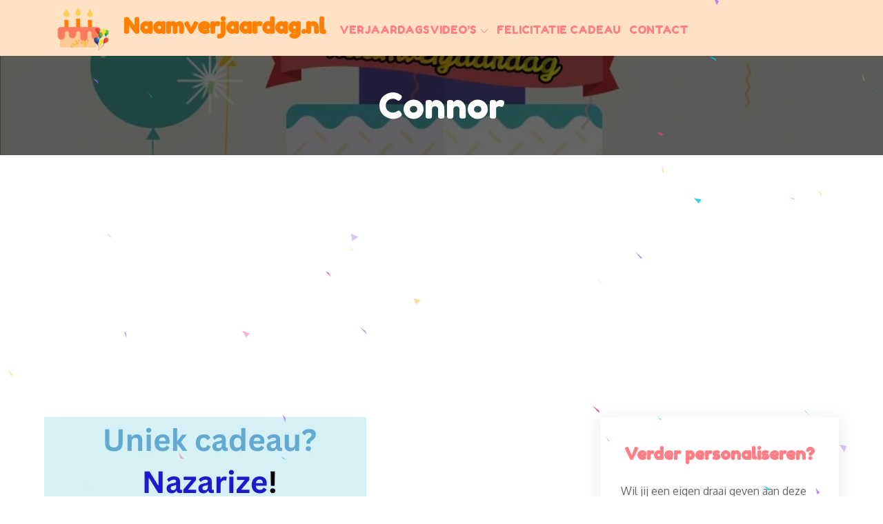

--- FILE ---
content_type: text/html; charset=UTF-8
request_url: https://naamverjaardag.nl/wp-admin/admin-ajax.php?action=papier_mache
body_size: -80
content:
{"target":"papier-mache","max":35,"props":["triangle"],"colors":[[165,104,246],[230,61,135],[0,199,228],[253,214,126]]}

--- FILE ---
content_type: text/html; charset=utf-8
request_url: https://www.google.com/recaptcha/api2/aframe
body_size: 266
content:
<!DOCTYPE HTML><html><head><meta http-equiv="content-type" content="text/html; charset=UTF-8"></head><body><script nonce="JIjff1lBp7b9v2v2d32BSw">/** Anti-fraud and anti-abuse applications only. See google.com/recaptcha */ try{var clients={'sodar':'https://pagead2.googlesyndication.com/pagead/sodar?'};window.addEventListener("message",function(a){try{if(a.source===window.parent){var b=JSON.parse(a.data);var c=clients[b['id']];if(c){var d=document.createElement('img');d.src=c+b['params']+'&rc='+(localStorage.getItem("rc::a")?sessionStorage.getItem("rc::b"):"");window.document.body.appendChild(d);sessionStorage.setItem("rc::e",parseInt(sessionStorage.getItem("rc::e")||0)+1);localStorage.setItem("rc::h",'1768820470558');}}}catch(b){}});window.parent.postMessage("_grecaptcha_ready", "*");}catch(b){}</script></body></html>